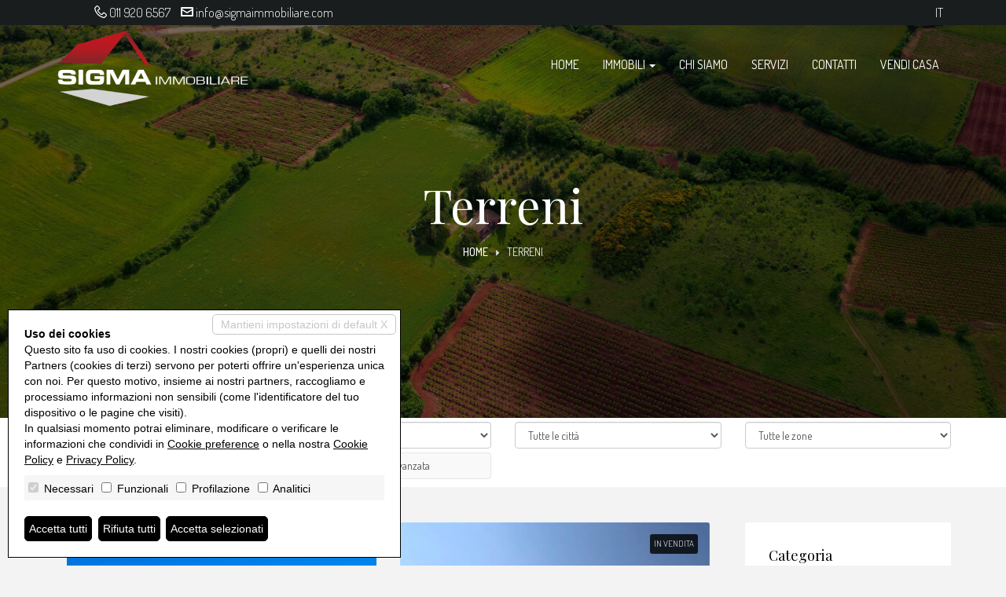

--- FILE ---
content_type: text/html; charset=utf-8
request_url: http://sigmaimmobiliare.com/it/terreni/
body_size: 19640
content:


<!DOCTYPE html>



<html xmlns="http://www.w3.org/1999/xhtml" lang="it-IT">
<head itemscope="" itemtype="https://schema.org/WebSite">
<meta itemprop="name" content="Sigma Immobiliare" />
<meta itemprop="url" content="http://sigmaimmobiliare.com/" />
<meta name="DESCRIPTION" content="Siamo un team di veri professionisti: gli agenti Massimo Ferrari e Livio Fontana lavorano con passione e serietà insieme alla propria squadra per mettere in primo piano le esigenze dei clienti e assicurare la gestione delle operazioni immobiliari a 360 gradi nella massima sicurezza." /><meta name="robots" content="noarchive,noodp,noydir" /><link rel="dns-prefetch" href="//fonts.googleapis.com" />
<link rel="stylesheet" href="/css/bootstrap.min.css" crossorigin="anonymous" />
<link href="/css/icomoon.00.min.css" rel="stylesheet" media="none" onload="if(media!='all')media='all'" />
<link href="/css/aos.css" rel="stylesheet" />
<link href="/css/style.17.00.min.css?v=202621151318" rel="stylesheet" /> 
<!--[if lt IE 9]><script src="https://oss.maxcdn.com/libs/html5shiv/3.7.0/html5shiv.js"></script><script src="https://oss.maxcdn.com/libs/respond.js/1.4.2/respond.min.js"></script><![endif]-->
<link href="/images/favicon.ico" rel="shortcut icon" />
<meta name="viewport" content="width=device-width, height=device-height, initial-scale=1.0, maximum-scale=1.0, user-scalable=0, shrink-to-fit=no" />
<style>.section-fh { background-image: url('/images/custom/property-sections/land.jpg?v=202621151318');background-attachment:initial}</style>

<link rel="canonical" href="http://sigmaimmobiliare.com/terreni/" />
<meta property="og:url" content="http://sigmaimmobiliare.com/terreni/" /><meta property="og:type" content="website" /><meta property="og:title" content="Terreni &bull; Sigma Immobiliare" /><meta property="og:description" content="Siamo un team di veri professionisti: gli agenti Massimo Ferrari e Livio Fontana lavorano con passione e serietà insieme alla propria squadra per mettere in pri" /><meta property="og:image" content="http://sigmaimmobiliare.com/images/512x512.png" /><meta property="og:image:alt" content="facebook" /><meta property="og:image:width" content="1200" /><meta property="og:image:height" content="630" />
<meta name="twitter:card" content="summary" /><meta name="twitter:site" content="http://sigmaimmobiliare.com/terreni/" /><meta property="twitter:url" content="http://sigmaimmobiliare.com/terreni/" /><meta property="twitter:title" content="Terreni &bull; Sigma Immobiliare" /><meta property="twitter:description" content="Siamo un team di veri professionisti: gli agenti Massimo Ferrari e Livio Fontana lavorano con passione e serietà insieme alla propria squadra per mettere in pri" /><meta property="twitter:image" content="http://sigmaimmobiliare.com/images/512x512.png" />
<link rel="alternate" hreflang="it-IT" href="http://sigmaimmobiliare.com/it/terreni/" />


<link href="/css/style.17.custom.00.css?v=202621151318" rel="stylesheet" />
<script type='application/ld+json'>{"@context":"https://schema.org","@type":"RealEstateAgent","name":"Sigma Immobiliare","url":"http://sigmaimmobiliare.com","sameAs":["https://www.facebook.com/profile.php?id=100087056666207","https://www.instagram.com/sigmaimmobiliare.cirie/?igshid=YmMyMTA2M2Y%3D"],"logo":"http://sigmaimmobiliare.com/images/512x512.png","image":"http://sigmaimmobiliare.com/images/512x512.png","description":"Siamo un team di veri professionisti: gli agenti Massimo Ferrari e Livio Fontana lavorano con passione e serietà insieme alla propria squadra per mettere in primo piano le esigenze dei clienti e assicurare la gestione delle operazioni immobiliari a 360 gradi nella massima sicurezza.","telephone":"+390119206567","email":"info@sigmaimmobiliare.com","address":{"@type":"PostalAddress","streetAddress":"Via Lanzo, 10","addressLocality":"Ciriè","addressRegion":"TO","postalCode":"10073","addressCountry":"IT"},"openingHours":"Mo, Tu, We, Th, Fr 09:00-18:30 Sa 09:00-12:00","geo":{"@type":"GeoCoordinates","latitude":45.236051,"longitude":7.601209}}</script><title>
	Terreni &bull; Sigma Immobiliare
</title></head>
<body>

<form id="form1" action="">
<input type="hidden" name="H_Url" id="H_Url" value="http://sigmaimmobiliare.com/it/terreni/" />
<section class="topbar">
<div class="container">
<div class="row">
<div class="col-sm-8 hidden-xs contacts">
<ul>
<li><i class="icon17-phone3"></i> <a href="tel:0119206567">011 920 6567</a></li>
<li><i class="icon17-envelop3"></i> <a href="mailto:info@sigmaimmobiliare.com">info@sigmaimmobiliare.com</a></li>
</ul>
</div>
<div class="col-sm-4 col-xs-12 languages"><a href="/it/terreni/">it</a></div>
<div class="celarfix"></div>
</div>
</div>
</section>
<section class="section-fh">
<header><div class="container"><nav class="navbar navbar-default"><div class="navbar-header"><button type="button" class="navbar-toggle collapsed" data-toggle="collapse" data-target="#bs-example-navbar-collapse-1" aria-expanded="false"><span class="sr-only">Toggle navigation</span><span class="icon-bar"></span><span class="icon-bar"></span><span class="icon-bar"></span></button><a class="navbar-brand" href="/it/" title="Sigma Immobiliare"><img alt="Sigma Immobiliare" src="/images/logo.png?v=202621151318" class="logo" /><img alt="Sigma Immobiliare" src="/images/logo-t.png?v=202621151318" class="logo-t" /></a></div><div class="collapse navbar-collapse" id="bs-example-navbar-collapse-1"><ul class="nav navbar-nav navbar-right"><li><a href="/it/" title="Sigma Immobiliare">Home</a></li><li class="dropdown"><a href="#" class="dropdown-toggle" data-toggle="dropdown" role="button" aria-haspopup="true" aria-expanded="false">Immobili <span class="caret"></span></a><ul class="dropdown-menu"><li><a href="/it/vendite/" title="Vendite">Vendite</a></li><li><a href="/it/affitti/" title="Affitti">Affitti</a></li><li><a href="/it/terreni/" title="Terreni">Terreni</a></li><li><a href="/it/commerciali/" title="Immobili commerciali">Immobili commerciali</a></li></ul></li><li class=""><a href="/it/chi-siamo" title="Chi siamo">Chi siamo</a></li><li class=""><a href="/it/servizi" title="Servizi">Servizi</a></li><li class=""><a href="/it/contatti" title="Contatti">Contatti</a></li><li class=""><a href="/it/vendi-casa" title="Vendi casa">Vendi casa</a></li></ul></div></nav></div></header>

<div class="div-h1">
<h1 data-aos="zoom-in"data-aos-duration="1000">Terreni</h1>
<section class="section-breadcramp"><div class="container"><div class="row"><div class="col-xs-12"><ol class="breadcrumb"><li><a href="/it/" title="Home">Home</a></li><li class="active">Terreni</li></ol></div></div></div></section>
</div>

</section>


<section class="section-static section-motore-ricerca">
<div class="container">
<div class="row">
<div class="col-md-3 col-xs-6 form-group"><select id="Src_Li_Tip" name="Src_Li_Tip" class="form-control" onkeypress="AvviaRicerca(event, '', 'it')">   <option value="V" >Vendite</option>   <option value="A" >Affitti</option>   <option value="R"  selected="selected">Terreni</option>   <option value="M" >Immobili commerciali</option></select></div>
<div class="col-md-3 col-xs-6 form-group"><select id="Src_Li_Cat" name="Src_Li_Cat" class="form-control" onkeypress="AvviaRicerca(event, '', 'it')"><option value=""  selected="selected" >Qualsiasi categoria</option><option value="-36-82-96-" >Terreno</option><option value="-82-96-" >Terreno agricolo</option><option value="-36-" >Terreno edificabile</option></select></div>
<div class="col-md-3 col-xs-6 form-group"><select id="Src_Li_Cit" name="Src_Li_Cit" class="form-control" onkeypress="AvviaRicerca(event, '', 'it')"><option value=""  selected="selected" >Tutte le città</option>   <option value="86" >Ciriè (TO)</option>   <option value="104" >Fiano (TO)</option>   <option value="220" >Robassomero (TO)</option></select></div>
<div class="col-md-3 col-xs-6 form-group"><select id="Src_Li_Zon" name="Src_Li_Zon" class="form-control" onkeypress="AvviaRicerca(event, '', 'it')"><option selected="selected" value="">Tutte le zone</option></select></div>
<div class="clearfix"></div>
<div class="col-md-3 col-xs-6 form-group advsrc">
<div class="text-center row">
<div class="col-xs-6 no-padding-right"><input type="text" class="form-control" placeholder="Prezzo da" id="Src_T_Pr1" name="Src_T_Pr1"  onkeypress="AvviaRicerca(event, '', 'it')" /></div>
<div class="col-xs-6 no-padding-left"><input type="text" class="form-control" placeholder="Prezzo a"  id="Src_T_Pr2" name="Src_T_Pr2"  onkeypress="AvviaRicerca(event, '', 'it')" /></div>
<div class="clearfix"></div>
</div>
</div>
<div class="col-md-3 col-xs-6 form-group advsrc">
<div class="text-center row">
<div class="col-xs-6 no-padding-right"><input type="text" class="form-control" placeholder="Mq da" id="Src_T_Mq1" name="Src_T_Mq1"  onkeypress="AvviaRicerca(event, '', 'it')" /></div>
<div class="col-xs-6 no-padding-left"><input type="text" class="form-control" placeholder="Mq a"  id="Src_T_Mq2" name="Src_T_Mq2"  onkeypress="AvviaRicerca(event, '', 'it')" /></div>
<div class="clearfix"></div>
</div>
</div>
<div class="col-md-3 col-xs-6 form-group advsrc"><input type="text" id="Src_T_Cod" name="Src_T_Cod" class="form-control" placeholder="Codice"  onkeypress="AvviaRicerca(event, '', 'it')"  /></div>
<div class="col-md-3 col-xs-6 form-group advsrc"><select id="Src_Li_Ord" name="Src_Li_Ord" class="form-control" onkeypress="AvviaRicerca(event, '', 'it')"><option value=""  selected="selected" >Ordinamento</option><option value="logadd" >Inserimento</option><option value="codice" >Codice</option><option value="categoria" >Categoria</option><option value="comune_tx" >Città</option><option value="zona_ita" >Zona</option><option value="prezzo" >Prezzo</option><option value="mq" >Metri quadri</option></select></div>
<div class="clearfix"></div>
<div class="col-md-3 form-group"><div class="btn btn-primary btn-search" id="B_Src">Cerca</div></div>
<div class="col-md-3 form-group"><a href="javascript:void(0);" class="btn btn-advanced" onclick="showAdvancedSearch()"><i class="icon17-cogs"></i> Ricerca avanzata</a></div>
<div class="clearfix"></div>
</div>
</div>
</section>

<section class="section-static section-ricerca">
<div class="container">
<div class="row">
<div class="col-md-9 left-side section-risultati-ricerca-annunci">
<div class="clearfix"></div>
<div id="divLoadRicerca" class="loader"></div>
<div class="clearifx"></div>
<div id="divResultRicerca"></div>
<div class="clearifx"></div>
</div>
<div class="col-md-3 right-side">
<div class="rs-block rsb-categorie"><div class="rsb-title">Categoria</div><ul><li><a href="javascript:void(0);" onclick="setCategory('-36-','it','');">Terreno edificabile</a><span>[3]</span></li></ul></div><div class="rs-block rsb-typology"><div class="rsb-title">Tipologia</div><ul><li><a href="/it/vendite/" title="Vendite">Vendite</a><span>[42]</span></li><li><a href="/it/affitti/" title="Affitti">Affitti</a><span>[1]</span></li><li><a href="/it/terreni/" title="Terreni">Terreni</a><span>[3]</span></li><li><a href="/it/commerciali/" title="Immobili commerciali">Immobili commerciali</a><span>[0]</span></li></ul></div>
</div>
<div class="clearfix"></div>
</div>
</div>
</section>

<footer>
<div class="footer1"><div class="container"><div class="row"><div class="col-md-3 colonna agenzia"><div class="col-titolo">Sigma Immobiliare</div><div class="addr"><b>Sede di Ciriè:</b><br />Via Lanzo, 10<br />10073 Ciriè TO</div><div class="addr"><b>Sede di Robassomero:</b><br />Via Martiri della Libertà, 17<br />10070 Robassomero TO</div><div><p><img src="/images/custom/SIGMA_FIMAA.jpg?v=2" class="SIGMA_FIMAA" /></p></div></div><div class="col-md-3 colonna contatti"><div class="col-titolo">I nostri contatti</div><div class="tels">Tel. <a href="tel:0119206567">011 920 6567</a><br />Fax 011 920 27 70</div><div class="web"><a href="mailto:info@sigmaimmobiliare.com">info@sigmaimmobiliare.com</a><br /><a href="http://www.sigmaimmobiliare.com">www.sigmaimmobiliare.com</a></div></div><div class="col-md-3 colonna "><div class="col-titolo">Immobili</div><ul><li><a href="/it/vendite/" title="Vendite">Vendite</a></li><li><a href="/it/affitti/" title="Affitti">Affitti</a></li><li><a href="/it/terreni/" title="Terreni">Terreni</a></li><li><a href="/it/commerciali/" title="Immobili commerciali">Immobili commerciali</a></li></ul></div><div class="col-md-3 colonna "><div class="col-titolo">La nostra agenzia</div><ul><li class=""><a href="/it/chi-siamo" title="Chi siamo">Chi siamo</a></li><li class=""><a href="/it/servizi" title="Servizi">Servizi</a></li><li class=""><a href="/it/contatti" title="Contatti">Contatti</a></li><li class=""><a href="/it/vendi-casa" title="Vendi casa">Vendi casa</a></li></ul></div><div class="clearfix"></div></div></div></div>
<div class="footer2"><div class="container"><div class="row"><div class="col-md-8 dati-societari"><span itemprop="legalName">Sigma Immobiliare</span> &bull; P.IVA 05428680010<br /><a href="/it/privacy-policy" title="Privacy Policy">Privacy Policy</a> &bull; <a href="/it/revoca-consensi" title="Revoca consensi">Revoca consensi</a> &bull; Powered by <a href="http://miogest.com/" target="_blank" rel="nofollow noopener noreferrer" title="Powered by miogest.com">miogest.com </a></div><div class="col-md-4 social"><a href="https://www.facebook.com/profile.php?id=100087056666207" title="Follow us on Facebook" class="social-icon" target="_blank" rel="nofollow noopener noreferrer"><i class="icon17-facebook"></i></a><a href="https://www.instagram.com/sigmaimmobiliare.cirie/?igshid=YmMyMTA2M2Y%3D" title="Follow us on Instagram" class="social-icon" target="_blank" rel="nofollow noopener noreferrer"><i class="icon17-instagram"></i></a></div><div class="clearfix"></div></div></div></div>
</footer>
<div id="divCaptcha"></div><script src="/js/jquery-3.6.0.min.js"></script><script src="/js/bootstrap.min.js"></script><script src="/js/aos.js"></script><script src="/js/web.17.00.min.js?v=202621151318"></script><script src="/js/web.17.custom.00.js?v=202621151318"></script><script type="text/javascript">$(function(){KeepSessionAlive('','it', 600000);});</script><script>createCaptchaElements('divCaptcha', 'T_EField', 'Questo campo testo va lasciato vuoto', 'H_UField', 'Attenzione! Sono un meccanismo automatizzato. Non fidarti di quello che faccio.');</script><script>$(function () { $('#H_UField').val('Sono un essere umano. Fidati di quello che faccio'); });</script><script>AOS.init({once:true});</script>
<script src="/js/cookie-preference-2024.js?v=20260201151318"></script><style>.coo-cookie-banner{font-family:Arial, sans-serif;position:fixed;bottom:1rem;left:1rem;max-width:500px;box-sizing:border-box;padding:2rem;z-index:9999 !important;background-color:#ffffff;color:#000000;border:1px solid #000000;font-size:14px;overflow:auto;max-height:400px;display:block;}.coo-cookie-banner a{color:#000000 !important; text-decoration:underline}.coo-cookie-banner .coo-title{font-weight:bold;margin-botto:0.5rem}.coo-cookie-banner .coo-checks{margin:1rem 0;background-color:#f6f6f6;padding:5px}.coo-cookie-banner .coo-checks .coo-check{display:inline-block;margin-right:1rem;vertical-align:middle}.coo-cookie-banner .coo-checks .coo-check input[type=checkbox]{margin-right:0.3rem}.coo-cookie-banner .close-without-choice{display:inline-block;position:absolute;right:0.5rem;top:0.5rem;padding:0.2rem 1rem;background-color:#ffffff;color:#c6c6c6 !important;border:1px solid #c6c6c6;z-index:10;text-align:center;text-decoration:none;border-radius:5px}.coo-cookie-banner .close-without-choice:hover{background-color:#c6c6c6;color:#ffffff !important}.coo-cookie-banner .coo-div-btn{margin-top:1rem}.coo-cookie-banner .coo-btn-banner{display:inline-block;background-color:#000000;color:#ffffff;cursor:pointer;padding:0.5rem 0.5rem;margin-right:0.75rem;border-radius:5px;color:#ffffff !important;text-decoration:none;transition:0.3s;border:1px solid black}.coo-cookie-banner .coo-btn-banner:hover{background-color:#ffffff;color:#000000 !important}.coo-btn-cookie-pref{position:fixed;z-index:99999 !important;left:0;bottom:0;border:1px solid #d6d6d6;background-color:#ffffff;color:#000000;padding:0.2rem 0.5rem;box-shadow:rgba(0,0,0,0.8) 0 0 5px;font-size:10px;border-top-right-radius:5px;display:none;}.coo-cookie-banner .coo-consent-id-row{margin-top:0.5rem;font-family:Courier New, sans-serif}@media (max-width:767px) {.coo-cookie-banner{max-width:initial;width:100%;bottom:0;left:0;font-size:12px}}</style><div class="coo-cookie-banner"><a class="close-without-choice" href="javascript:void(0)" onclick="CooAccept('coo_pref', 'coo-cookie-banner',365, 'coo-btn-cookie-pref', '');">Mantieni impostazioni di default X</a><div class="coo-title">Uso dei cookies</div><div>Questo sito fa uso di cookies. I nostri cookies (propri) e quelli dei nostri Partners (cookies di terzi) servono per poterti offrire un'esperienza unica con noi. Per questo motivo, insieme ai nostri partners, raccogliamo e processiamo informazioni non sensibili (come l'identificatore del tuo dispositivo o le pagine che visiti).<br />In qualsiasi momento potrai eliminare, modificare o verificare le informazioni che condividi in <a href="javascript:void(0)" onclick="CooOpenBanner('coo-cookie-banner','coo-btn-cookie-pref')">Cookie preference</a> o nella nostra <a href="/it/privacy-policy">Cookie Policy</a> e <a href="/it/privacy-policy">Privacy Policy</a>.</div><div class="coo-checks"><span class="coo-check"><input type="checkbox" id="CP_C_Need" name="CP_C_Need" value="need" checked="checked" disabled="disabled" onclick="return false;" /> <span class="coo-check-label">Necessari</span></span><span class="coo-check"><input type="checkbox" id="CP_C_Funz" name="CP_C_Funz" value="funz"    /> <span class="coo-check-label">Funzionali</span></span><span class="coo-check"><input type="checkbox" id="CP_C_Mark" name="CP_C_Mark" value="mark"    /> <span class="coo-check-label">Profilazione</span></span><span class="coo-check"><input type="checkbox" id="CP_C_Anal" name="CP_C_Anal" value="anal"    /> <span class="coo-check-label">Analitici</span></span></div><div class="clearfix"></div><div class="coo-div-btn"><a class="coo-btn-banner coo-btn-accept" href="javascript:void(0)" onclick="CooAcceptAll('coo_pref', 'coo-cookie-banner',365, 'coo-btn-cookie-pref', '');"">Accetta tutti</a><a class="coo-btn-banner coo-btn-decline" href="javascript:void(0)" onclick="CooRejectAll('coo_pref', 'coo-cookie-banner',365, 'coo-btn-cookie-pref', 'CP_C_Need', '');"">Rifiuta tutti</a><a class="coo-btn-banner coo-btn-accept-selected" href="javascript:void(0)" onclick="CooAccept('coo_pref', 'coo-cookie-banner',365, 'coo-btn-cookie-pref', '');"">Accetta selezionati</a></div></div><a href="javascript:void(0)" onclick="CooOpenBanner('coo-cookie-banner', 'coo-btn-cookie-pref')" class="coo-btn-cookie-pref">Cookie preference</a>
</form>

<script>$(function () { $("header").addClass("bg-trasp");});</script>
<script>$(function () { $(".section-fh").addClass("search-page"); });</script>
<script>function showAdvancedSearch() { $('.form-group.advsrc').slideToggle(); }</script>

<script>
$(function () {
$('#Src_Li_Tip').change(function () { ReloadTip('it', '', 'Caricamento...'); return false; });
$('#Src_Li_Cit').change(function () { ReloadZon('', 'it', 'Caricamento...'); return false; });
$('#B_Src').click(function () { Ricerca('', 'it'); return false; });
});
</script>

<script>
$(function () {
Archivio('', 'it', '');

});
</script>

</body>
</html>

--- FILE ---
content_type: text/html; charset=utf-8
request_url: http://sigmaimmobiliare.com/ajax.html?azi=Archivio&lin=it&n=
body_size: 2436
content:
<div class="annuncio col-sm-6 col-xs-12 "><div class="s-annuncio"><a class="foto" href="/it/vendite/v000613-terreno-edificabile-in-vendita-a-fiano-1710-1643"><div class="scopo">In Vendita</div><img alt="Terreno Edificabile in vendita a Fiano" src="/preview/1/imm_16754-600-450-20251007094112-20251005_112317_resized.jpg" class="img-responsive" /></a><div class="dati"><a class="titolo" href="/it/vendite/v000613-terreno-edificabile-in-vendita-a-fiano-1710-1643">Terreno Edificabile in vendita a Fiano</a><div class="prezzo">140.000 &euro;</div><div class="categoria">Terreno Edificabile</div><div class="comune">Fiano</div><div class="prop-car"><div class="pc"><i class="icon17-design"></i> 5021<br /><span class="textual">m<sup>2</sup></span></div></div></div></div></div><div class="annuncio col-sm-6 col-xs-12 "><div class="s-annuncio"><a class="foto" href="/it/vendite/v000477-terreno-edificabile-in-vendita-a-cirie-1710-1497"><div class="scopo">In Vendita</div><img alt="Terreno Edificabile in vendita a Ciriè" src="/preview/1/imm_11110-600-450-20221108171441-IMG_5725.jpg" class="img-responsive" /></a><div class="dati"><a class="titolo" href="/it/vendite/v000477-terreno-edificabile-in-vendita-a-cirie-1710-1497">Terreno Edificabile in vendita a Ciriè</a><div class="prezzo">300.000 &euro;</div><div class="categoria">Terreno Edificabile</div><div class="comune">Ciriè</div><div class="prop-car"><div class="pc"><i class="icon17-design"></i> 3840<br /><span class="textual">m<sup>2</sup></span></div></div></div></div></div><div class="clearfix"></div>
<div class="annuncio col-sm-6 col-xs-12 "><div class="s-annuncio"><a class="foto" href="/it/vendite/v000188-terreno-edificabile-in-vendita-a-robassomero-1710-195"><div class="scopo">In Vendita</div><img alt="Terreno Edificabile in vendita a Robassomero" src="/preview/0/imm_2164-600-450-20240611121018-20131029_085653_Strada_Provinciale_.jpg" class="img-responsive" /></a><div class="dati"><a class="titolo" href="/it/vendite/v000188-terreno-edificabile-in-vendita-a-robassomero-1710-195">Terreno Edificabile in vendita a Robassomero</a><div class="prezzo">Prezzo riservato</div><div class="categoria">Terreno Edificabile</div><div class="comune">Robassomero</div><div class="prop-car"><div class="pc"><i class="icon17-design"></i> 6700<br /><span class="textual">m<sup>2</sup></span></div></div></div></div></div><div class="clearfix"></div><div class="clearfix"></div>


--- FILE ---
content_type: text/css
request_url: http://sigmaimmobiliare.com/css/style.17.custom.00.css?v=202621151318
body_size: 3021
content:
.main-color{color:#A61824}
footer a:hover{color:#A61824}
.annuncio:hover .s-annuncio .dati .titolo{color:#A61824}
.navbar-default .navbar-nav > li > a:focus, .navbar-default .navbar-nav > li > a:hover{color:#A61824}
@media (min-width: 992px) {
	.navbar-default .navbar-nav > .active > a, .navbar-default .navbar-nav > .active > a:focus, .navbar-default .navbar-nav > .active > a:hover { color: #A61824 }
}
@media (max-width: 991px) {
	navbar-default .navbar-nav > li > a:focus, .navbar-default .navbar-nav > li > a:hover,
	.navbar-default .navbar-nav .open .dropdown-menu>li>a:hover{color:#A61824}
	header.bg-trasp .navbar-default .navbar-nav .open .dropdown-menu>li>a:hover{color:#A61824}
}
.section-static .dati-contatto .dato a:hover{color:#A61824}
.section-static .dati-contatto .dato .dato-titolo{color:#A61824}
.btn-primary { background-color: #A61824; border-color: #A61824; }
.pagination>.active>a, .pagination>.active>a:focus, .pagination>.active>a:hover, .pagination>.active>span, .pagination>.active>span:focus, .pagination>.active>span:hover{background-color: #A61824; border-color: #A61824;}
.pagination>li>a:focus, .pagination>li>a:hover, .pagination>li>span:focus, .pagination>li>span:hover{color: #A61824;}
.pagination>li>a, .pagination>li>span{color: #A61824;}
.rs-block ul li a{color: #A61824;}
.immobileSuMappa .dati .moreInfo a{color: #A61824;}
.section-scheda .section-first-row .breadcrumb a{color: #A61824;}
.section-scheda .section-first-row .div-options .div-condividi-su a:hover{background-color: #A61824;}
.section-scheda .section-h1 .div-h1-and-more .tipologia{background-color: #A61824;}
.section-dati .col .col-block.col-accessori i{color: #A61824;}
.section-scheda .section-dati .col .col-block.col-agenti .agente .dati .contatto a:hover{color: #A61824;}
.section-scheda .section-dati .col .col-block.col-doc .documento a{color: #A61824;}
.section-scheda .section-dati .col .col-block.col-plan .planimetria .s-plan .titolo i{color: #A61824;}
.section-scheda .section-dati .col .col-block.col-plan .planimetria .s-plan .titolo:hover{color: #A61824;}
/*lorenzo*/
body{background-color:#F3F3F3;}
.topbar {background-color: #191D1E;}
.dato-testo2{padding-top:15px;}
.section-chi-siamo h2, .section-servizi h2, .section-vendi-casa h2{color:#A61824; font-weight:bold;}
.navbar-brand > img.logo-t {display: none;}
.navbar-brand > img.logo {display: inline-block;}
.bg-trasp .navbar-brand > img.logo {display: none;}
.bg-trasp .navbar-brand > img.logo-t {display: inline-block;}
.section-banner-vendi-casa p{font-size:30px; padding-bottom:15px;}
.section-banner-vendi-casa a {background-color: #A61824;color: #fff;border: none;border-radius: 10px;padding: 15px; transition:0.5s;}
.section-banner-vendi-casa a:hover {background-color: #000000; text-decoration:none;}
footer{background-color: #A61824;}
@media (max-width:767px) {
	.section-banner-vendi-casa span{display:block;}
	.section-banner-vendi-casa a {display: inline-block;font-size: 20px;}
}
